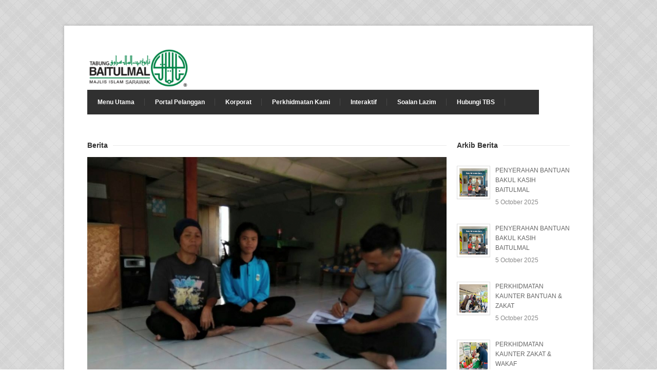

--- FILE ---
content_type: text/html; charset=UTF-8
request_url: https://www.tbs.org.my/www/?news=423
body_size: 3935
content:
<!DOCTYPE html>
<!--[if IE 7 ]><html class="ie ie7" lang="en"><![endif]-->
<!--[if IE 8 ]><html class="ie ie8" lang="en"><![endif]-->
<!--[if (gte IE 9)|!(IE)]><!--><html lang="en"><!--<![endif]-->
<head>

<!-- Basic Page Needs
================================================== -->
<meta charset="utf-8">
<title>ZIARAH IBU TUNGGAL DI KG LIDAH TANAH, BAU : TABUNG BAITULMAL SARAWAK</title>

<!-- Mobile Specific
================================================== -->
<meta name="viewport" content="width=device-width, initial-scale=1, maximum-scale=1">

<!-- CSS
================================================== -->
<link rel="stylesheet" type="text/css" href="css/style.css">
<link rel="stylesheet" type="text/css" href="css/boxed.css" id="layout">
<link rel="stylesheet" type="text/css" href="css/colors/green.css" id="colors">

<!-- Java Script
================================================== -->
<script src="https://ajax.googleapis.com/ajax/libs/jquery/2.1.3/jquery.min.js"></script>
<script src="js/custom.js"></script>
<script src="js/selectnav.js"></script>
<script src="js/flexslider.js"></script>
<script src="js/twitter.js"></script>
<script src="js/tooltip.js"></script>
<script src="js/effects.js"></script>
<script src="js/fancybox.js"></script>
<script src="js/carousel.js"></script>
<script src="js/isotope.js"></script>

</head>
<body>
<div id="fb-root"></div>
<script>(function(d, s, id) {
  var js, fjs = d.getElementsByTagName(s)[0];
  if (d.getElementById(id)) return;
  js = d.createElement(s); js.id = id;
  js.src = "//connect.facebook.net/en_US/all.js#xfbml=1";
  fjs.parentNode.insertBefore(js, fjs);
}(document, 'script', 'facebook-jssdk'));</script>

<!-- Wrapper Start -->
<div id="wrapper">


<!-- Header
================================================== -->

<!-- 960 Container -->
<div class="container ie-dropdown-fix">
	<!-- Header -->
	<div id="header">
		<!-- Logo -->
		<div class="eight columns">
			<div id="logo">
				<a href="#"><img src="images/logotbs.png" alt="logo" style="width:200px;" /></a>
				<div class="clear"></div>
			</div>
		</div>

		<!-- Social / Contact -->
		<div class="eight columns">
            <div style="float:right;">
            <iframe src="//www.facebook.com/plugins/likebox.php?href=https%3A%2F%2Fwww.facebook.com%2Fpages%2FTabung-Baitulmal-Sarawak%2F110233099029503&amp;width=260&amp;height=62&amp;colorscheme=light&amp;show_faces=false&amp;border_color&amp;stream=false&amp;header=true" scrolling="no" frameborder="0" style="border:none; overflow:hidden; width:260px; height:62px;" allowTransparency="true"></iframe>
            </div>

        	<!-- Contact Details -->
			<div style="float:right;">
			            </div>
		</div>

	</div>
<!-- Header / End -->
	<!-- Navigation -->
	<div class="fifteen columns">
		<div id="navigation">
        <ul id="nav">
        <li><a href="?">Menu Utama</a></li>
        <li><a href="#">Portal Pelanggan</a><ul><li><a href="?page=138">Daftar Sebagai Pelanggan</a></li><li><a href="?page=137">Log Masuk Portal</a></li></ul></li><li><a href="#">Korporat</a><ul><li><a href="?page=5">Latar Belakang</a></li><li><a href="?page=6">Visi, Misi, Objektif Korporat & Motto TBS</a></li><li><a href="?page=11">Piagam Pelanggan</a></li><li><a href="#">Amalan 5S</a><ul><li><a href="?page=59">Pembudayaan, Polisi & Objektif 5S TBS</a></li><li><a href="?page=70">Lagu 5S</a></li><li><a href="?page=161">Logo 5S TBS</a></li><li><a href="?page=163">Hari Rabu Hari 5S TBS</a></li><li><a href="?page=164">Aktiviti 5S TBS</a></li><li><a href="?page=168">Anugerah dan Pengiktirafan</a></li><li><a href="?page=165">Impak 5S</a></li><li><a href="?page=166">5S - Nilai Tambahan</a></li></ul></li><li><a href="?page=13">Kedudukan Organisasi</a></li><li><a href="?page=149">Logo TBS</a></li><li><a href="?page=16">Lagu TBS</a></li><li><a href="?page=148">Pendekatan TBS</a></li><li><a href="?page=110">Pengiktirafan dan Pensijilan</a></li></ul></li><li><a href="#">Perkhidmatan Kami</a><ul><li><a href="#">Kutip</a><ul><li><a href="#">Zakat</a><ul><li><a href="?page=83">Mengenai Zakat</a></li><li><a href="#">Agen</a><ul><li><a href="?page=86">Amil Fitrah</a></li></ul></li><li><a href="#">Program-Program</a><ul><li><a href="?page=90">Program Kemasyarakatan</a></li><li><a href="?page=91">Program Pembangunan Ummah</a></li></ul></li><li><a href="#">Zakat Harta</a><ul><li><a href="?page=93">Wang Simpanan</a></li><li><a href="?page=94">Saham</a></li><li><a href="?page=95">Simpanan KWSP</a></li><li><a href="?page=99">Emas dan Perak</a></li><li><a href="?page=96">Pendapatan</a></li><li><a href="?page=97">Tanam-Tanaman</a></li><li><a href="?page=98">Ternakan</a></li></ul></li><li><a href="?page=100">Hukum dan Dasar</a><ul><li><a href="?page=87">Zakat Fitrah</a></li></ul></li></ul></li><li><a href="?page=81">Wakaf</a></li></ul></li><li><a href="#">Agih</a><ul><li><a href="?page=101">Asnaf</a></li><li><a href="#">Program Bantuan</a><ul><li><a href="?page=153">Program Mengukuhkan Tradisi Keilmuan (PMTK)</a></li><li><a href="?page=154">Program Memantapkan Kebajikan Ummah (PMKU)</a></li><li><a href="?page=155">Program Membangunkan Institusi Islam (PMII)</a></li><li><a href="?page=106">Program Peningkatan Kemahiran Ummah (PPKU)</a></li></ul></li></ul></li></ul></li><li><a href="#">Interaktif</a><ul><li><a href="?page=113">Perkhidmatan Online</a></li><li><a href="?page=114">Berita Terkini</a></li><li><a href="#">Penerbitan</a><ul><li><a href="?page=126">Rakan Zakat Anda</a></li><li><a href="?page=156">Al-Mal</a></li></ul></li><li><a href="#">Dasar</a><ul><li><a href="?page=120">Dasar Keselamatan ICT</a></li><li><a href="?page=169">Perlindungan Data Peribadi (PDPA)</a></li><li><a href="#">Anti Bribery Management System (ABMS)</a><ul><li><a href="?page=158">Dasar Anti Rasuah TBS</a></li><li><a href="?page=159">Usaha Pencegahan Rasuah TBS</a></li><li><a href="?page=160">Jenis-Jenis Kesalahan Rasuah</a></li></ul></li></ul></li></ul></li><li><a href="#">Soalan Lazim</a><ul><li><a href="?page=62">Zakat</a></li><li><a href="?page=63">Wakaf</a></li><li><a href="?page=64">Pembangunan</a></li><li><a href="?page=108">Kontemporari</a></li></ul></li><li><a href="#">Hubungi TBS</a><ul><li><a href="?page=152">Maklumat Untuk Dihubungi</a></li></ul></li>		</div>
		<div class="clear"></div>

	</div>
<!-- Navigation / End -->
</div>
<!-- 960 Container / End -->
<!-- Content
================================================== -->

<!-- 960 Container -->
<div class="container">

<div class="twelve columns">

	<div class="headline"><h4>Berita</h4></div>
	
	<!-- Post -->
	<div class="post post-page">
    			<div class="post-img picture"><a href="?news=423"><img src="../images/news/f37aef3c1e93fcb3394989c37be309ab.jpg" alt="" /></a></div>
				<a href="#" class="post-icon standard"></a>
		<div class="post-content">
			<div class="post-title"><h2>ZIARAH IBU TUNGGAL DI KG LIDAH TANAH, BAU</h2></div>
			<div class="post-meta"><span><i class="mini-ico-calendar"></i>5 July 2015</span></div>
			<div class="post-description">
				<p>KUCHING - Ziarah Ibu Tunggal bertempat di No 20, Kampung Lidah Tanah, Bau pada 1 Julai 2015.<br /><br /><img style="width: 400px; display: block; margin-left: auto; margin-right: auto; vertical-align: middle;" src="../../images/upload/TBS-2_74.jpg" alt="" width="400" height="300" /><br /><br /><img style="width: 400px; display: block; margin-left: auto; margin-right: auto; vertical-align: middle;" src="../../images/upload/TBS-3_52.jpg" alt="" width="400" height="300" />&nbsp;</p>			</div>
		</div>
	</div>
	
</div>


<!-- Widget
================================================== -->
<div class="four columns">

	<div class="headline"><h4>Arkib Berita</h4></div>
    
    <!-- List News Posts -->
    <div class="widget">
     
        <div class="latest-post-blog">
        <a href="?news=5550">
        		<img src="../images/news/6737f94df2695697c824055907222fc2.jpeg" alt="" />
		        </a>
        <p><a href="?news=5550">PENYERAHAN BANTUAN BAKUL KASIH BAITULMAL</a> <span>5 October 2025</span></p>
        </div><br />
         
        <div class="latest-post-blog">
        <a href="?news=5551">
        		<img src="../images/news/7d916e8d4c894083e365af506f90ee0e.jpeg" alt="" />
		        </a>
        <p><a href="?news=5551">PENYERAHAN BANTUAN BAKUL KASIH BAITULMAL</a> <span>5 October 2025</span></p>
        </div><br />
         
        <div class="latest-post-blog">
        <a href="?news=5552">
        		<img src="../images/news/28dd8f2c1d87bfb35f2640d7046a2036.jpeg" alt="" />
		        </a>
        <p><a href="?news=5552">PERKHIDMATAN KAUNTER BANTUAN & ZAKAT</a> <span>5 October 2025</span></p>
        </div><br />
         
        <div class="latest-post-blog">
        <a href="?news=5553">
        		<img src="../images/news/ab2bffe131737386b08914a599b1b0aa.jpeg" alt="" />
		        </a>
        <p><a href="?news=5553">PERKHIDMATAN KAUNTER ZAKAT & WAKAF</a> <span>5 October 2025</span></p>
        </div><br />
         
        <div class="latest-post-blog">
        <a href="?news=5540">
        		<img src="../images/news/b28448d855ccdd45bb67d671a24e8229.jpeg" alt="" />
		        </a>
        <p><a href="?news=5540">MENYANTUNI DAN PENYERAHAN BANTUAN KOTAK MAKANAN</a> <span>11 August 2025</span></p>
        </div><br />
            </div> 	
</div>

</div>
<!-- 960 Container / End -->

</div>
<!-- Wrapper / End -->


<!-- Footer
================================================== -->

<!-- Footer Start -->
<div id="footer">
	<!-- 960 Container -->
	<div class="container">

        <div class="two-thirds column">
        <p>Tabung Baitulmal Sarawak (TBS) ditubuhkan oleh kerajaan negeri Sarawak pada tahun 1984 di bawah Ordinan Majlis Islam Sarawak (Pemerbadanan) (Pindaan) 1984, berperanan dan bertanggungjawab dalam Pengurusan Zakat, Wakaf dan Sedekah di negeri Sarawak, Malaysia.</p>
        <p><a href="?page=120" target="_self">Dasar Keselamatan</a> 
        </div>


        <div class="one-third column">
                <p>Tabung Baitulmal Sarawak,TBS Square,Blok A,Lot 3655, Jalan Batu Kawa,93250 Kuching Sarawak<br><br>Talian Umum : 082-682861<br>Talian Kutipan Zakat : 082-683270<br>Talian Agihan Zakat : 082-683272 | 082-683709 | 082-682240 <br>Email : admin@tbs.org.my</p>
        </div>

		<!-- Footer / Bottom -->
		<div class="sixteen columns">
			<div id="footer-bottom">
				<p>© 2013 Tabung Baitulmal Sarawak. Hak Cipta Terpelihara.<br>Dibangunkan & diselenggarakan oleh Bahagian Kualiti dan Teknologi Tabung Baitulmal Sarawak.</p>
				<div id="scroll-top-top"><a href="#"></a></div>
			</div>
		</div>

	</div>
	<!-- 960 Container / End -->

</div>
<!-- Footer / End -->

<!-- Wrapper Start -->
<div class="container">
<div id="social" class="tooltips">
			<a href="https://www.facebook.com/pages/Tabung-Baitulmal-Sarawak/110233099029503" target="_blank" rel="tooltip" title="Facebook" class="facebook">Facebook</a>
			<a href="https://plus.google.com/u/0/b/117838667248525523253/117838667248525523253/posts/p/pub?hl=en_US" target="_blank" rel="tooltip" title="Google Plus" class="googleplus">Google Plus</a>
			<a href="http://www.youtube.com/channel/UC3l8ySmSvxWtaGwF876vCJQ/videos" target="_blank" rel="tooltip" title="YouTube" class="youtube">YouTube</a>
            <a href="#" rel="tooltip" title="RSS" class="rss">RSS</a>
		</div>
<p><b>PENAFIAN:</b> TBS tidak akan bertanggungjawab bagi sebarang kehilangan dan kerugian yang disebabkan oleh penggunaan maklumat yang diperoleh daripada laman ini. Paparan terbaik dengan resolusi skrin 1280x1024.</p>
</div>
<script>
  (function(i,s,o,g,r,a,m){i['GoogleAnalyticsObject']=r;i[r]=i[r]||function(){
  (i[r].q=i[r].q||[]).push(arguments)},i[r].l=1*new Date();a=s.createElement(o),
  m=s.getElementsByTagName(o)[0];a.async=1;a.src=g;m.parentNode.insertBefore(a,m)
  })(window,document,'script','//www.google-analytics.com/analytics.js','ga');

  ga('create', 'UA-42055499-1', 'tbs.org.my');
  ga('send', 'pageview');

</script>
</body>
</html>


--- FILE ---
content_type: text/css
request_url: https://www.tbs.org.my/www/css/style.css
body_size: 13101
content:
/*
* Author: Vasterad
* Template: Centum
* URL: http://themeforest.net/user/Vasterad/
*/

/* =================================================================== */
/* Import Section
====================================================================== */
@import url("base.css");				/* Default Reset, Typography, Forms, etc. */
@import url("skeleton.css");			/* 960 Grid + Media Query Layouts */
@import url("fancybox.css");			/* FancyBox Styles */


/* =================================================================== */
/* Header
====================================================================== */
#header {min-height: 80px;}

/* Logo / Tagline
====================================*/
#logo {
	margin-top: 0px;
}

#logo a img{float: left;}

#tagline {
	color: #888;
	border-left: 1px solid #e9e9e9;
	margin: 0 0 0 20px;
	padding: 5px 0 5px 20px;
	float: left;
}

/* Contact Details
====================================*/
#contact-details {
	float: right;
	margin-top: 40px;
	display: block;
}

#contact-details li {
	display: inline;
	padding-left: 10px;
	margin-left: 10px;
	border-left: 1px solid #e9e9e9;
}

#contact-details li:first-child {
	border: none;
	margin-left: 0;
	padding:0
}

#contact-details i {margin-right: 4px;}
#contact-details a {color: #666;}
#contact-details a:hover {color: #888;}


/* Search Form
====================================*/
.search-form .search-text-box {
	position: absolute;
	right:10px;
	width: 30px;
	background-color: #303030;
	border: none;
	color: transparent;
	font-size: 12px;
	padding: 18px 0;
	cursor: pointer;
	background: url("../images/search-ico.png") 5% 50% no-repeat;
	-moz-transition: 0.4s width ease;
	-webkit-transition-duration: 0.4s;
	-webkit-transition-property: width;
	-webkit-transition-timing-function: ease;
	-o-transition-duration: 0.4s;
	-o-transition-property: width;
	-o-transition-timing-function: ease;
	-webkit-box-shadow:  none;
	box-shadow:  none;
}

.search-form .search-text-box:focus {
	font-size: 12px;
	background-color: #303030;
	padding: 18px 18px 18px 58px;
	width: 150px;
	border: none;
	color: #fff;
	cursor: text;
}


/* Main Navigation
====================================*/
.selectnav {
	display: none;
	cursor: pointer;
	width: 100%;
	padding: 8px;
	height: 37px;
	float: left;
	font-size: 12px;
	margin: 15px 0;
}

#navigation {
	background: #303030;
	display: block;
	width: 100%;
	float: left;
	max-height: 52px;
	margin: 0 0 15px 0;
}

#navigation ul,
#navigation li {
	list-style:none;
	padding:0;
	margin:0;
	display:inline;
}
#navigation ul li{
	float:left;
	position:relative;
}

#navigation ul li a {
	display: inline-block;
	color: #fff;
	text-decoration: none;
	font-size: 12px;
	font-weight: bold;
	padding: 15px 20px;
	background: url(../images/navigation-divider.png) no-repeat right 50%;
}

#navigation ul li a:hover {
	background: #72b626;
	color: #fff;
	-webkit-transition: all 0.1s ease-in-out;
	-moz-transition: all 0.1s ease-in-out;
	-o-transition: all 0.1s ease-in-out;
	-ms-transition: all 0.1s ease-in-out;
	transition: all 0.1s ease-in-out;
}

#navigation ul ul {
	position: absolute;
	display: none;
	top: 51px;
	left: 0;
	width:0;
	background: #303030;
	z-index: 999;
}

#navigation ul ul li a {color: #aaa;}
#navigation ul ul li a:hover {
	color: #fff;
}

#navigation ul ul li a {
	display: block;
	width: 150px;
	margin: 0;
	padding: 9px 18px;
	font-family: Arial, sans-serif;
	font-weight: normal;
	font-size: 12px;
	border-bottom: 1px solid #404040;
	background:  #fff;
}

#navigation ul ul ul {
	position: absolute;
	top:0px;
	left:100%;
	z-index: 999;
}

#navigation ul ul ul li a {
	border-bottom: 1px solid #404040 !important;
	border-top: 1px solid transparent;
	background:  #fff;
}

#navigation ul ul li:last-child a, #navigation ul ul li:last-child a:hover {border-bottom: 1px solid transparent}
#navigation ul ul ul li:last-child a {border-bottom: 1px solid transparent !important}
#navigation ul li:hover>ul {opacity: 1; position:absolute; top:99%; left:0;}
#navigation ul ul li:hover>ul {position:absolute; top:0; left:100%; opacity: 1; z-index:497;}
#navigation ul li:hover > a {background: #72b626;}
#navigation ul ul li:hover > a {color: #fff;}


/* =================================================================== */
/* Flexslider
====================================================================== */

/* Browser Resets
====================================*/
.flex-container a:active,
.flexslider a:active,
.flex-container a:focus,
.flexslider a:focus  {outline: none;}
.slides,
.flex-control-nav,
.flex-direction-nav {margin: 0; padding: 0; list-style: none;}


/* Necessary Styles
====================================*/
.flexslider {margin: 0; padding: 0;}

/* Hide the slides before the JS is loaded. Avoids image jumping */
.flexslider .slides > li {position: relative;  zoom: 1; display: none; -webkit-backface-visibility: hidden;}
.flexslider .slides img {width: 100%; display: block;}
.flex-pauseplay span {text-transform: capitalize;}

/* Suggested container for "Slide" animation setups. Can replace this with your own, if you wish */
.flexslider {position: relative;  zoom: 1; z-index: 50;}

/* Clearfix for the .slides element */
.slides:after {content: "."; display: block; clear: both; visibility: hidden; line-height: 0; height: 0;}
html[xmlns] .slides {display: block;}
* html .slides {height: 1%;}

/* No JavaScript Fallback */
/* If you are not using another script, such as Modernizr, make sure you
 * include js that eliminates this class on page load */
.no-js .slides > li:first-child {display: block;}


/* Default Styles
====================================*/
.flexslider {
	background: #fff;
	zoom: 1;
}

.ie7 .flexslider {margin-bottom: -30px;}

.flex-viewport {max-height: 2000px;}
.loading .flex-viewport {max-height: 300px;}
.flexslider .slides {zoom: 1;}


/* Direction Nav
====================================*/

.flex-direction-nav a {
	width: 35px;
	height: 35px;
	display: block;
	background-color: #000;
	bottom: 20px;
	right: 20px;
	float: none;
	position: absolute;
	cursor: pointer;
	text-indent: -9999px;
	background-color: #222;
	background: rgba(0, 0, 0, 0.65);
	*bottom: 50px;
	-webkit-transition: all 0.1s ease-in-out;
	-moz-transition: all 0.1s ease-in-out;
	-o-transition: all 0.1s ease-in-out;
	-ms-transition: all 0.1s ease-in-out;
	transition: all 0.1s ease-in-out;
}

.flex-direction-nav .flex-next {
	background-image: url(../images/slider-control-right.png);
	background-repeat: no-repeat;
	background-position: 52% 50%;
}

.flex-direction-nav .flex-prev {
	margin-right: 36px;
	background-image: url(../images/slider-control-left.png);
	background-repeat: no-repeat;
	background-position: 48% 50%;
}

.flex-direction-nav .flex-prev:hover,
.flex-direction-nav .flex-next:hover {
	background-color:#72b626;
	opacity: 1;
}

.subpage .flex-direction-nav a {bottom: 0px; right: 0px; *bottom: 30px;}


/* Control Nav
====================================*/
.flex-control-nav {
	width: 100%;
	position: absolute;
	bottom: -30px;
	text-align: center;
}

.flex-control-nav li {
	margin: 0 3px 0 0;
	display: inline-block;
	zoom: 1;
	*display: inline;
}

.flex-control-paging li a {
	width: 14px;
	height: 14px;
	display: block;
	background: #c8c8c8;
	cursor: pointer;
	text-indent: -9999px;
	-webkit-border-radius: 20px;
	-moz-border-radius: 20px;
	-o-border-radius: 20px;
	border-radius: 20px;
}

.flex-control-paging li a:hover,
.flex-control-paging li a.flex-active {
	background: #505050;
}

.flex-control-paging li a.flex-active {
	cursor: default;
}


/* Caption
====================================*/
.slide-caption {
	width: 30%;
	padding: 22px;
	margin: 0 0 20px 20px;
	position: absolute;
	display: block;
	left: 0;
	bottom: 0;
	background-color: #222;
	background: rgba(0, 0, 0, 0.7);
}

.slide-caption.n {background-color: #222; background: rgba(0, 0, 0, 0.6);}

.slide-caption h3 {
	color: #fff;
	font-size: 16px;
	padding-bottom: 10px;
	margin:0;
	line-height: 22px;
}

.slide-caption p {
	margin:0;
	line-height: 19px;
	color: #bbb;
}


/* =================================================================== */
/* Icon Boxes
====================================================================== */
.icon-box-container {margin: 35px 0 15px 0; float:left;}
.icon-boxes-container {margin: 10px 0 -5px 0; float:left;}
.icon-box p, .icon-box h3 {margin-left: 45px;}
.icon-box h3 {line-height: 34px;}

.icon-box i {
	float: left;
	margin: -2px 0 50px 0;
}

/* =================================================================== */
/* Miscellaneous Styles
====================================================================== */
.ie-dropdown-fix { position: relative; z-index: 55;}

/* About
====================================*/
.team-name {
	padding: 15px 0;
	border-bottom: 1px solid #e9e9e9;
	margin-bottom: 15px;

}

.team-name h5 {
	line-height: 18px;
}

.team-name span {
	display: block;
	font-size: 12px;
	font-weight: normal;
	color: #888;
}

.team-about p {
	padding: 0 0 15px 0;
	border-bottom: 1px solid #e9e9e9;
	margin-bottom: 15px;
}

/* Images Overlay
====================================*/
.picture {position: relative;}
.picture img {width: 100%; height: auto;}

.image-overlay-link,
.image-overlay-zoom {
	height: 100%;
	width: 100%;
	left: 0;
	top: 0;
	position: absolute;
	z-index: 40;
	display: none;
	background-color: #222;
	background: rgba(0, 0, 0, 0.7);
	background-repeat: no-repeat;
	background-position: 50%;
	cursor: pointer;
}

.image-overlay-link {
	background-image: url(../images/overlay-icon-01.png);
}

.image-overlay-zoom {
	background-image: url(../images/overlay-icon-02.png);
}

/* Headline
====================================*/
.headline {
	background: url(../images/headline-bg.png) 0 50% repeat-x;
	display: block;
	margin: 30px 0 8px 0;
}

.no-margin {margin-top: 0;}
.low-margin {margin-top: 15px;}

.headline h3, .headline h4 {
	background-color: #fff;
	display: inline;
	padding: 0 10px 0 0;
}

/* Page Title
====================================*/
#page-title {
	border-bottom: 1px solid #e9e9e9;
	display: block;
	margin: 0 0 25px 0;
}

#page-title h2 {
	font-weight: normal;
	padding: 11px 0 26px 0;
}

#page-title span {
	color: #aaa;
}

#bolded-line {
	text-indent: -9999px;
	height: 3px;
	width: 100px;
	display: block;
	background: #72b626;
	margin-bottom: -2px;
}


/* Client Logo List
====================================*/
.client-list li {
	border: 0px solid #e5e5e5;
	float: left;
	margin: -1px 0 0 -1px;
	padding:2px;
}


/* =================================================================== */
/* Portfolio
====================================================================== */
.portfolio-item {
	margin: 5px 0 25px 0;
}

/* Thumbnails
====================================*/
.item-description {margin-bottom: 30px;}
.item-description.alt {margin-bottom:0;}
.item-description.related {margin-bottom:0;}

.item-description h5 {
	font-size: 12px;
	font-family: Arial, sans-serif;
	font-weight: bold;
	line-height: 16px;
	padding: 12px 0 8px 0;
	margin: 0 0 8px 0;
	border-bottom: 1px solid #e9e9e9;
	letter-spacing: 0;
}

.item-description h5 span {
	display: block;
	color: #888;
	font-weight: normal;
	margin-top: 3px;
}

.item-description a {color:#404040;}
.item-description a:hover {color:#666;}
.item-description p {color: #666; margin-bottom: 0;}


/* Filters
====================================*/
#filters {
	position: absolute;
	text-align: right;
	right: 0;
	display: block;
	margin: -55px 2px 0 0;
}

#filters ul li {
	display: inline;
}

#filters a {
	padding: 5px 10px;
	border: 1px solid #ddd;
	display: inline-block;
	color: #888;
	background-color: #fff;
	margin: 0 5px 10px 0;
	-webkit-box-shadow:  0px 1px 1px 0px rgba(180, 180, 180, 0.1);
	box-shadow:  0px 1px 1px 0px rgba(180, 180, 180, 0.1);
	-webkit-transition: all 0.1s ease-in-out;
	-moz-transition: all 0.1s ease-in-out;
	-o-transition: all 0.1s ease-in-out;
	-ms-transition: all 0.1s ease-in-out;
	transition: all 0.1s ease-in-out;
}

#filters a:hover,
.selected {
	background-color: #72b626 !important;
	border: 1px solid #72b626 !important;
	color: #fff !important;
}


/* Portfolio Navigation
====================================*/
#portfolio-navi {
	position: absolute;
	right: 0;
	display: block;
	margin: -57px 10px 0 0;
}

#portfolio-navi ul li {
	display: inline;
}

#portfolio-navi a {
	width: 32px;
	height: 32px;
	padding: 0;
	border: 1px solid #ddd;
	display: inline-block;
	color: #888;
	background-color: #fff;
	-webkit-box-shadow:  0px 1px 1px 0px rgba(180, 180, 180, 0.1);
	box-shadow:  0px 1px 1px 0px rgba(180, 180, 180, 0.1);
	-webkit-transition: all 0.1s ease-in-out;
	-moz-transition: all 0.1s ease-in-out;
	-o-transition: all 0.1s ease-in-out;
	-ms-transition: all 0.1s ease-in-out;
	transition: all 0.1s ease-in-out;
}

.ie7 #portfolio-navi a {margin-left: 3px;}

#portfolio-navi a:hover {
	background-color: #72b626 !important;
	border: 1px solid #72b626 !important;
	color: #fff !important;
}

.next {
	background: url(../images/portfolio-nav-right.png) no-repeat 52% 50%;
}

.next:hover {
	background: url(../images/slider-control-right.png) no-repeat 52% 50%;
}

.prev {
	background: url(../images/portfolio-nav-left.png) no-repeat 48% 50%;
}

.prev:hover {
	background: url(../images/slider-control-left.png) no-repeat 48% 50%;
}


/* Portfolio Info
====================================*/
.project-info {
	margin-bottom: 15px;
}

.project-info .button {
	margin-bottom: 30px !important;
}

.launch {
	margin-bottom: 30px;
}

.project-tags {
	margin-top: 15px;
}

.project-tags strong {
	float: left;
	margin: 5px 10px 20px 0;
}


/* Isotope Filtering
====================================*/

.isotope-item {
	z-index: 2;
}

.isotope-hidden.isotope-item {
	pointer-events: none;
	z-index: 1;
}

/**** Isotope CSS3 transitions ****/

.isotope,
.isotope .isotope-item {
	-webkit-transition-duration: 0.8s;
	 -moz-transition-duration: 0.8s;
	-ms-transition-duration: 0.8s;
	-o-transition-duration: 0.8s;
	 transition-duration: 0.8s;
}

.isotope {
	-webkit-transition-property: height, width;
	-moz-transition-property: height, width;
	-ms-transition-property: height, width;
	-o-transition-property: height, width;
	transition-property: height, width;
}

.isotope .isotope-item {
	-webkit-transition-property: -webkit-transform, opacity;
	-moz-transition-property:    -moz-transform, opacity;
	-ms-transition-property:     -ms-transform, opacity;
	-o-transition-property:         top, left, opacity;
	transition-property:         transform, opacity;
}

/**** Disabling Isotope CSS3 transitions ****/

.isotope.no-transition,
.isotope.no-transition .isotope-item,
.isotope .isotope-item.no-transition {
	-webkit-transition-duration: 0s;
	-moz-transition-duration: 0s;
	-ms-transition-duration: 0s;
	-o-transition-duration: 0s;
	 transition-duration: 0s;
}


/* Disable CSS transitions for containers with infinite scrolling*/
.isotope.infinite-scrolling {
	-webkit-transition: none;
	-moz-transition: none;
	-ms-transition: none;
	-o-transition: none;
	transition: none;
}




/* =================================================================== */
/* Footer
====================================================================== */
#footer, #footer p, #footer a{color: #aaa}
#footer a:hover {color: #fff;}

.footer-headline {
	background: url(../images/headline-footer-bg.png) 0 50% repeat-x;
	display: block;
	margin: 15px 0 8px 0;
}

.no-margin {margin-top: 0;}

.footer-headline h4 {
	background-color: #303030;
	display: inline;
	padding: 0 10px 0 0;
	color: #fff;
}

/* Links List
====================================*/
.links-list li a {
	color: #a4a4a4;
	display: block;
	padding: 3px 0;
	padding-left: 12px;
	background: url(../images/links-list-arrow-01.png) no-repeat left 47%;
}

.links-list-alt li a {
	color: #666;
	display: block;
	padding: 3px 0;
	padding-left: 12px;
	background: url(../images/links-list-arrow-02.png) no-repeat left 47%;
}

.links-list li a:hover {color: #fff}
.links-list-alt li a:hover {color: #888}

.links-list li:first-child a,
.links-list-alt li:first-child a {
	margin: -3px 0 0 0;
}

/* Photo Stream
====================================*/
.flickr-widget {margin-right: -12px; margin-top: 15px;}
.flickr-widget img {display: block; width: 100%;}
.flickr-widget a:hover {border-color: #505050;}

.flickr-widget a {
	float: left;
	width: 58px;
	height: 58px;
	margin-right: 11px;
	margin-bottom: 11px;
	border: 4px solid #404040;
	-webkit-transition: all 0.1s ease-in-out;
	-moz-transition: all 0.1s ease-in-out;
	-o-transition: all 0.1s ease-in-out;
	-ms-transition: all 0.1s ease-in-out;
	transition: all 0.1s ease-in-out;
}

.ie7 .flickr-widget a {width: 54px; height: 54px;}

/* Footer - Twitter Widget
====================================*/
#twitter {
	font-size: 12px;
	float: left;
	display: block;
	color: #aaa;
}

#twitter b a, #twitter b a:hover {color: #707070}
#twitter li {line-height: 18px; margin: 2px 0 12px 0;}
#twitter li:last-child {padding: 0; margin: 0;}
#twitter a {color: #fff;}
#twitter a:hover {color: #d4d4d4;}

/* Footer Bottom
====================================*/
#footer-bottom {
	border-top: 1px solid #3c3c3c;
	margin-top: 25px;
	padding: 22px 0;
}

#footer-bottom a {color: #fff}
#footer-bottom a:hover {color: #d4d4d4;}


/* Back To Top
====================================*/
#scroll-top-top {
	position: absolute;
	right: 0;
	bottom: 25px;
}

#scroll-top-top a {
	width: 35px;
	height: 35px;
	display: block;
	background-color: #72b626;
	background-image: url(../images/scroll-top-top.png);
	background-repeat: no-repeat;
	background-position: 50%;
	-webkit-transition: all 0.1s ease-in-out;
	-moz-transition: all 0.1s ease-in-out;
	-o-transition: all 0.1s ease-in-out;
	-ms-transition: all 0.1s ease-in-out;
	transition: all 0.1s ease-in-out;
}

#scroll-top-top a:hover {background-color: #aaa;}


/* =================================================================== */
/* Contact
====================================================================== */

/* Google Map
====================================*/
#google-map {
	position: relative;
	padding: 0px;
	padding-bottom: 110%;
	height: 0;
	overflow: hidden;
}


/* Contact Details
====================================*/
.contact-details li {
	margin: 0 0 15px 0;
}

.contact-details p {
	margin: -5px 0 0 20px;
	line-height: 18px;
}

.contact-details li i {
	float: left;
	margin: 2px 0 0 0;
}


/* Contact Form
====================================*/
.field textarea {
	max-width: 97%;
	min-width: 97%;
	height: 180px;
	margin: 5px 0 15px 0;
}

.field input {
	width: 240px;
	margin-bottom: 15px;
}

.field:focus {border: 1px solid #ddd;}

.field label span {color:#ea1c1c;}

.field .validation-error,
.field .validation-error:focus {
	border:1px solid #f2c4c2;
	background: #ffeceb;
}

.loading {
	background:url(../images/loader.gif) no-repeat 1px;
	height:28px;
	width:28px;
	float: left;
	margin: 5px 0 0 10px;
	display: none;
}

.success-message .notification {margin-bottom: 20px;}
.success-message {display:none;}

.form-spacer {margin-top: 20px;}


/* =================================================================== */
/* Blog
====================================================================== */

/* Posts
====================================*/
.post {
	border-bottom: 1px solid #e9e9e9;
	padding: 0 0 15px 0;
	margin: 5px 0 25px 0;
}

.post.post-page {border-bottom: none; margin-bottom: 0;}

.post-content {margin: 22px 0 0 55px;}

/* Icons */
.post-icon {
	float: left;
	width: 35px;
	height: 35px;
	display: inline-block;
	background-color: #72b626;
	background-repeat: no-repeat;
	background-position: 50%;
	margin-top: 30px;
}

.post-icon.standard {background-image: url("../images/blog-ico-01.png");}
.post-icon.video {background-image: url("../images/blog-ico-02.png");}
.post-icon.gallery {background-image: url("../images/blog-ico-03.png");}


/* Tags */
.post-meta {
	color: #888;
	margin: 2px 0 15px 0;
}

.post-meta a {
	color: #888;
	text-decoration: none;
}

.post-meta a:hover {
	color: #666;
}

.post-meta i {
	opacity: 0.35;
	filter: alpha(opacity = 35);
	margin-right: 5px;
	zoom: 1;
}

.post-meta span {
	margin-right: 10px;
}


/* Title */
.post-title h2 a {
	font-size: 20px;
	font-weight: normal;
	color: #404040;
}

.post-title h2 a:hover {
	color: #666;
}


/* Entry */
a.post-entry {
	color: #5ca20d;
	margin: 3px 0 9px 0;
	display: inline-block;
	padding: 0 12px 0 0;
	background: url(../images/blog-post-entry-01.png) no-repeat right;
	background-position: 100% 50%;
}

a.post-entry:hover {
	color: #888;
	background: url(../images/blog-post-entry-02.png) no-repeat right;
	background-position: 100% 50%;
}


/* Pagination
====================================*/
.pagination {
	margin-bottom: -10px;
}

.pagination li {
	padding: 5px 10px;
	border: 1px solid #ddd;
	display: inline-block;
	*float: left;
	background: #fff;
	color: #888;
	margin-right: 1px;
	-webkit-box-shadow:  0px 1px 1px 0px rgba(180, 180, 180, 0.1);
	box-shadow:  0px 1px 1px 0px rgba(180, 180, 180, 0.1);
	-webkit-transition: all 0.1s ease-in-out;
	-moz-transition: all 0.1s ease-in-out;
	-o-transition: all 0.1s ease-in-out;
	-ms-transition: all 0.1s ease-in-out;
	transition: all 0.1s ease-in-out;
}

.ie7 .pagination li {margin-right: 5px;}

li.current {
	background: #72b626;
	border: 1px solid #72b626;
	color: #fff;
}


/* Widgets
====================================*/
.widget {margin-top: 25px;}
.first.widget {margin-top: -5px;}
.first.widget {margin-top: -5px;}

.search input {
	width: 82%;
	padding-left: 30px;
	color: #888;
	background:url(../images/search-ico-alt.png) no-repeat 5% 54%
}

/* Tags */
.tags a {
	padding: 5px 10px;
	border: 1px solid #ddd;
	display: inline-block;
	color: #888;
	background: #fff;
	margin: 0 3px 6px 0;
	-webkit-box-shadow:  0px 1px 1px 0px rgba(180, 180, 180, 0.1);
	box-shadow:  0px 1px 1px 0px rgba(180, 180, 180, 0.1);
	-webkit-transition: all 0.1s ease-in-out;
	-moz-transition: all 0.1s ease-in-out;
	-o-transition: all 0.1s ease-in-out;
	-ms-transition: all 0.1s ease-in-out;
	transition: all 0.1s ease-in-out;
	border-radius: 1px;
}

.tags a:last-child {margin-right:0;}

.tags a:hover {
	background: #72b626;
	border: 1px solid #72b626;
	color: #fff;
}

/* Popular Posts */
.latest-post-blog {
	margin-bottom: 18px;
}

.latest-post-blog p {
	margin: 0;
	color: #666;
	line-height: 19px;
	margin-left: 75px;
}

.latest-post-blog p a {color: #666; display: block;}
.latest-post-blog p a:hover {color: #888;}

.latest-post-blog p span {
	color: #888;
	margin: 5px 0 0 0;
	display: block;
}

.latest-post-blog img {
	float: left;
	width: 55px;
	height: 55px;
	border: 1px solid #ddd;
	padding: 4px;
	-webkit-box-shadow:  0px 1px 1px 0px rgba(180, 180, 180, 0.1);
	box-shadow:  0px 1px 1px 0px rgba(180, 180, 180, 0.1);
}

/* Twitter */
#twitter-blog li {
	margin: 0 0 15px 1px;
	line-height: 20px;
}

#twitter-blog li:last-child {margin-bottom: 0;}

#twitter-blog b a {
	color: #888;
	font-weight: normal;
}

/* Flickr */
.flickr-widget-blog {margin-right: -15px;}
.flickr-widget-blog img {display: block; width: 100%;}

.flickr-widget-blog a {
	float: left;
	width: 57px;
	height: 57px;
	margin-right: 10px;
	margin-bottom: 10px;
	border: 1px solid #ddd;
	padding: 4px;
	-webkit-box-shadow:  0px 1px 1px 0px rgba(180, 180, 180, 0.1);
	box-shadow:  0px 1px 1px 0px rgba(180, 180, 180, 0.1);
}

.ie7 .flickr-widget-blog a {width: 53px; height: 53px;}

/* Blog Post
====================================*/

/* Comments */
.comments-sec {
	float:left;
	width:100%;
	line-height: 20px;
	margin-top: -15px;
}

ol.commentlist {
	float:left;
	width:100%;
	margin: 0;
}

ol.commentlist li {
	float:left;
	border-top: 1px solid #e7e7e7;
	padding: 25px 0 20px 0;
}

ol.commentlist li:first-child {
	border:none;
	padding: 25px 0 0px 0;
}

ol.commentlist li {list-style: none;}

ol li ol.childlist{
	float:right;
	width:89%;
	margin:0px;
}

ol.commentlist li ol.childlist li:first-child {
	border-top: 1px solid #e9e9e9;
	padding: 25px 0 0 0;
	font-size: 12px;
}

ol.commentlist li ol.childlist li {
	border-top: 1px solid #e9e9e9;
	margin:25px 0 15px 0;
	font-size: 12px;
}

.comments {
	float:left;
	width:100%;
}

.comments-amount {color: #888;}

ol li ol.childlist .comment-des {
	float:right;
	width:89%;
}

.avatar {float:left}

.comment-des{
	float:right;
	width:90%;
}

.comment-des strong {
	float:left;
	padding-right:5px;
	font-size:12px;
}
.comment-des span {
	float:left;
	color:#888;
}

.comment-by {
	float:left;
	width:100%;
	padding-bottom:8px;
	padding-top:5px;
	color: #000;
}

.ie7 .comment-by span.reply span {display: none;}

.comment-by span.reply {
	color:#888;
	float:right;	display: inline;
}

.comment-by span.reply a {
	float: right;
	height: 17px;
	margin-left: 5px;
	font-weight: normal;
	float:right;

}

.comment-by span.date {
	color:#888;
	padding-right: 7px;
	float: right;
}

.ie7 .comment-by .date {display: none;}


/* =================================================================== */
/* Pricing Tables
====================================================================== */
.five-tables .pricing-table {
	width: 187px;
}

.four-tables .pricing-table {
	width: 234px;
}

.three-tables .pricing-table {
	width: 312px;
}

.two-tables .pricing-table {
	width: 469px;
}

.pricing-table {
	float: left;
	margin: 1px 0 0 1px;
}

.pricing-table h3 {
	font-size: 16px;
	text-align: center;
	color: #fff;
	padding: 6px 0;
	margin: 0;
}

.pricing-table li {
	color: #888;
	background: #fdfdfd;
	text-align: center;
	padding: 11px 0;
	border-bottom: 1px solid #fff;
}

.pricing-table li:nth-child(2n) {
	background: #f4f4f4;
}

.pricing-table h4 {
	padding:0 0 10px
}

a.sign-up {
	text-align: center;
	display: block;
	color: #fff;
	padding: 12px 0;
	font-weight: bold;
	font-size: 14px;
	-webkit-transition: all 0.1s ease-in-out;
	-moz-transition: all 0.1s ease-in-out;
	-o-transition: all 0.1s ease-in-out;
	-ms-transition: all 0.1s ease-in-out;
	transition: all 0.1s ease-in-out;
}

a.sign-up:hover {
	opacity: 0.9;
	filter: alpha(opacity=90);
}

/* Table
====================================*/
.pricing-table h3,
.pricing-table h4 {
	color: #fff;
	margin: 0;
}

.pricing-table h4 {
	padding: 15px 0;
}

.price,
.time {
	display: block;
	text-align: center;
	line-height: 24px;
}

.price {
	font-size: 24px;
	font-weight: normal;
}

.time {
	font-size: 12px;
	font-weight: normal;
}

/* Color Schemes
====================================*/

/* Color - 1 */
.pricing-table .color-1 h3, .color-1 .sign-up {background-color: #808080;}
.pricing-table .color-1 h4 {background-color: #909090;}

/* Color - 2 */
.pricing-table .color-2 h3, .color-2 .sign-up {background-color: #404040;}
.pricing-table .color-2 h4 {background-color: #4c4c4c;}

/* Color - 3 */
.pricing-table .color-3 h3, .color-3 .sign-up {background-color: #6eac28;}
.pricing-table .color-3 h4 {background-color: #81b942;}


/* =================================================================== */
/* Shortcodes
====================================================================== */

/* Buttons
====================================*/
.button,
input[type="button"] {
	padding: 9px 12px;
	display: inline-block;
	border: 0px;
	font-family: Arial, sans-serif;
	font-weight: bold;
	cursor: pointer;
	width: auto;
	-webkit-transition: all 0.1s ease-in-out;
	-moz-transition: all 0.1s ease-in-out;
	-o-transition: all 0.1s ease-in-out;
	-ms-transition: all 0.1s ease-in-out;
	transition: all 0.1s ease-in-out;
}

input[type="button"] {float: left;}

.button.medium {padding: 11px 17px; font-size: 14px;}

.button.gray {color: #fff;background: #444;}
.button.gray:hover {background:#72b626;}

.button.light {color:#fff; background:#aaa;}
.button.light:hover {background:#72b626;}

.button.color {color:#fff; background:#72b626;}
.button.color:hover {background:#aaa;}

/* Input Button */
input[type="button"] {color:#fff; background:#72b626;}
input[type="button"]:hover {background:#aaa}


/* Accordion
====================================*/
.acc-trigger {
	cursor: pointer;
	border: 1px solid #dedede;
	outline: none;
	font: 12px Arial, sans-serif;
	color: #888;
	margin: 10px 0;
	display: block;
	background: #fbfbfb;
	-webkit-box-shadow:  0px 1px 1px 0px rgba(180, 180, 180, 0.1);
	box-shadow:  0px 1px 1px 0px rgba(180, 180, 180, 0.1);
}

.acc-trigger a {
	background: url(../images/accordion-plus.png) no-repeat right 55%;
	display: block;
	color: #888;
	outline: none;
	padding: 12px 50px 12px 25px;
	text-decoration: none;
	font-weight: bold;
}

.acc-trigger.active a {
	cursor: default;
	background: url(../images/accordion-minus.png) no-repeat right;
}

.acc-trigger a:hover,
.acc-trigger.active a {
	color: #404040;
}

.acc-container .content {padding: 2px 15px 5px 15px;}
.content p {margin-bottom: 0;}


/* Tabs
====================================*/
.tabs-nav {
	list-style: none;
	margin: 0;
	overflow: hidden;
	padding: 0;
	width: 100%;
}

.tabs-nav li {
	float: left;
	line-height: 34px;
	overflow: hidden;
	padding: 0;
	position: relative;
	margin: 0 0 -1px 0;
}


.tabs-nav li a {
	background-color: #fafafa;
	border: 1px solid #ddd;
	border-right: none;
	border-bottom: 1px solid #ddd;
	color: #888;
	display: block;
	letter-spacing: 0;
	outline: none;
	padding: 0 16px;
	text-decoration: none;
}

.ie7 .tabs-nav li a {height: 35px;}

.tabs-nav li:first-child a {border-left: 1px solid #ddd;}
.tabs-nav li:last-child a {border-right: 1px solid #ddd;}

.tabs-nav li.active a {	color: #404040; font-weight: bold;}
.tabs-nav li.active a i {opacity: 1; filter: alpha(opacity=100);}
.tabs-nav li i {opacity: 0.5; filter: alpha(opacity=50);}

.tabs-nav li a:hover  {background: #fff;}

.tabs-nav li.active a {
	background: #fff;
	border-bottom: 2px solid #fff;
}
.tabs-container {
	border: 1px solid #ddd;
	margin: -1px 0 20px;
	overflow: hidden;
	width: 100%;
	line-height: 19px;
	-webkit-box-shadow:  0px 1px 1px 0px rgba(180, 180, 180, 0.1);
	box-shadow:  0px 1px 1px 0px rgba(180, 180, 180, 0.1);
}

.tab-content {padding: 20px;}


/* Alert Boxes
====================================*/
.notification {
	font-family: Arial, sans-serif;
	font-size: 12px;
	line-height: 18px;
	margin-bottom: 15px;
	position: relative;
	padding: 14px 40px 14px 18px;
	-webkit-box-shadow:  0px 1px 1px 0px rgba(180, 180, 180, 0.1);
	box-shadow:  0px 1px 1px 0px rgba(180, 180, 180, 0.1);
}

.notification p {margin: 0;}
.notification span {font-weight: bold;}

.notification.success {
	background-color: #EBF6E0;
	color: #5f9025;
	border: 1px solid #b3dc82;
}

.notification.error {
	background-color: #ffe9e9;
	color: #de5959;
	border: 1px solid #fbc4c4;
}

.notification.warning {
	background-color: #FBFADD;
	color: #8f872e;
	border: 1px solid #ded58a;
}

.notification.notice {
	background-color: #E9F7FE;
	color: #5091b2;
	border: 1px solid #b6d7e8;
}

.notification.success .close,
.notification.error .close,
.notification.warning .close,
.notification.notice .close {
	padding: 0px 14px;
	position: absolute;
	right: 0;
	top: 20px;
	display: block;
	height: 8px;
	weight: 8px;
}

.notification.success .close {background: url(../images/alert_boxes_close_ico.png) 0 -8px no-repeat;}
.notification.error .close {background: url(../images/alert_boxes_close_ico.png) 0 0 no-repeat;}
.notification.warning .close {background: url(../images/alert_boxes_close_ico.png) 0 -16px no-repeat;}
.notification.notice .close {background: url(../images/alert_boxes_close_ico.png) 0 -24px no-repeat;}


/* Tooltip
====================================*/
.tooltip {
  position: absolute;
  z-index: 1020;
  display: block;
  padding: 5px;
  font-size: 11px;
  opacity: 0;
  filter: alpha(opacity=0);
  visibility: visible;
}

.tooltip.in {
  opacity: 1;
  filter: alpha(opacity=100);
}

.tooltip.top {
  margin-top: -2px;
}

.tooltip.right {
  margin-left: 2px;
}

.tooltip.bottom {
  margin-top: 2px;
}

.tooltip.left {
  margin-left: -2px;
}

.tooltip.top .tooltip-arrow {
  bottom: 0;
  left: 50%;
  margin-left: -5px;
  border-top: 5px solid #444;
  border-right: 5px solid transparent;
  border-left: 5px solid transparent;
}

.tooltip.left .tooltip-arrow {
  top: 50%;
  right: 0;
  margin-top: -5px;
  border-top: 5px solid transparent;
  border-bottom: 5px solid transparent;
  border-left: 5px solid #444;
}

.tooltip.bottom .tooltip-arrow {
  top: 0;
  left: 50%;
  margin-left: -5px;
  border-right: 5px solid transparent;
  border-bottom: 5px solid #444;
  border-left: 5px solid transparent;
}

.tooltip.right .tooltip-arrow {
  top: 50%;
  left: 0;
  margin-top: -5px;
}

.tooltip-inner {
  max-width: 200px;
  padding: 4px 10px;
  color: #ffffff;
  text-align: center;
  text-decoration: none;
  background-color: #444;
  -webkit-border-radius: 2px;
  -moz-border-radius: 2px;
   border-radius: 2px;
}

.tooltip-arrow {
  position: absolute;
  width: 0;
  height: 0;
}

.popover {
  position: absolute;
  top: 0;
  left: 0;
  z-index: 1010;
  display: none;
  padding: 2px;
}

.fade {
  opacity: 0;
  -webkit-transition: opacity 0.15s linear;
	 -moz-transition: opacity 0.15s linear;
	  -ms-transition: opacity 0.15s linear;
	   -o-transition: opacity 0.15s linear;
		  transition: opacity 0.15s linear;
}

.fade.in {
  opacity: 1;
}


/* Testimonial's Carousel
====================================*/
.testimonial-container {
	position: relative;
}

.testimonials {
	background: #fff;
	border: 1px solid #ddd;
	padding: 20px;
	line-height: 21px;
	-webkit-box-shadow:  0px 1px 1px 0px rgba(180, 180, 180, 0.1);
	box-shadow:  0px 1px 1px 0px rgba(180, 180, 180, 0.1);
}

.testimonials-bg {
	background: url(../images/testimonials-bg.png) no-repeat;
	margin-top: -1px;
	display: block;
	width: 200px;
	height: 30px;
}

.testimonials-author {
	color: #5ca20d;
	float: right;
	display: block;
	margin-top: -23px;
	margin-bottom: 20px;
}

.testimonials-author span {
	color:#a0a0a0
}

/* Carousel */
.carousel-disabled,
.mr-rotato-disabled,
.mr-rotato-next,
.mr-rotato-prev {
	border: 1px solid #ddd;
	display: inline-block;
	margin-right: 1px;
	height: 21px;
	width: 21px;
	-webkit-box-shadow:  0px 1px 1px 0px rgba(180, 180, 180, 0.1);
	box-shadow:  0px 1px 1px 0px rgba(180, 180, 180, 0.1);
	-webkit-transition: all 0.1s ease-in-out;
	-moz-transition: all 0.1s ease-in-out;
	-o-transition: all 0.1s ease-in-out;
	-ms-transition: all 0.1s ease-in-out;
	transition: all 0.1s ease-in-out;
	display: block;
	position: absolute;
	margin-top: -36px;
}

.mr-rotato-next {
	background: url(../images/testimonials-right-01.png) no-repeat 50%;
	background-color: #fff;
	right: -1px;
	z-index: 6;
}

.mr-rotato-prev {
	background: url(../images/testimonials-left-01.png) no-repeat 50%;
	background-color: #fff;
	right: 25px;
	-webkit-box-shadow:  3px 0px 0px 0px #fff;
	box-shadow:  3px 0px 0px 0px #fff;
	z-index: 5;
}

.mr-rotato-next:hover {
	background: url(../images/testimonials-right-02.png) no-repeat 50%;
}

.mr-rotato-prev:hover {
	background: url(../images/testimonials-left-02.png) no-repeat 50%;
}

.mr-rotato-prev:hover,
.mr-rotato-next:hover {
	background-color: #72b626;
	border-color: #72b626;
}


/* Blockquote
====================================*/
blockquote {
	border-left: 4px solid #e7e7e7;
	padding-left: 20px;
	color: #888;
	line-height: 20px;
	margin: 5px 0 20px 0;
}

/* Social Icons
====================================*/

/* Header Icons */
.social-icons {
	margin: 0;
	float: right;
}

.social-icons.about {
	float: left;
	margin: 0 0 0 -5px;
}

.social-icons li {
	display: inline;
	list-style: none;
	text-indent: -9999px;
	margin-left: 5px;
	float: left;
	-webkit-transition: all 0.3s ease-in-out;
	-moz-transition: all 0.3s ease-in-out;
	-o-transition: all 0.3s ease-in-out;
	-ms-transition: all 0.3s ease-in-out;
	transition: all 0.3s ease-in-out;
}

.social-icons li a {
	background-repeat: no-repeat;
	background-position: 0 0;
	display: block;
	height: 28px;
	width: 28px;
}

.social-icons li:hover {background-position: 0 -38px;}

/* Social Widget Icons */
#social a {
	width: 28px;
	height: 28px;
	margin: 0 6px 6px 0;
	display: block;
	float: left;
	text-indent: -9999px;
	background-position: 0 -38px;
}

#social a img{
	border: none;
}

/* Icon List */
.amazon {background: url(../images/icons/social/amazon.png) no-repeat;}
.behance {background: url(../images/icons/social/behance.png) no-repeat;}
.blogger {background: url(../images/icons/social/blogger.png) no-repeat;}
.deviantart{background: url(../images/icons/social/deviantart.png) no-repeat;}
.dribbble {background: url(../images/icons/social/dribbble.png) no-repeat;}
.dropbox {background: url(../images/icons/social/dropbox.png) no-repeat;}
.evernote {background: url(../images/icons/social/evernote.png) no-repeat;}
.facebook {background: url(../images/icons/social/facebook.png) no-repeat;}
.forrst {background: url(../images/icons/social/forrst.png) no-repeat;}
.github {background: url(../images/icons/social/github.png) no-repeat;}
.googleplus {background: url(../images/icons/social/googleplus.png) no-repeat;}
.jolicloud {background: url(../images/icons/social/jolicloud.png) no-repeat;}
.last-fm {background: url(../images/icons/social/last-fm.png) no-repeat;}
.linkedin {background: url(../images/icons/social/linkedin.png) no-repeat;}
.picasa {background: url(../images/icons/social/picasa.png) no-repeat;}
.pintrest {background: url(../images/icons/social/pintrest.png) no-repeat;}
.rss {background: url(../images/icons/social/rss.png) no-repeat;}
.skype {background: url(../images/icons/social/skype.png) no-repeat;}
.spotify {background: url(../images/icons/social/spotify.png) no-repeat;}
.stumbleupon {background: url(../images/icons/social/stumbleupon.png) no-repeat;}
.tumblr {background: url(../images/icons/social/tumblr.png) no-repeat;}
.twitter {background: url(../images/icons/social/twitter.png) no-repeat;}
.vimeo {background: url(../images/icons/social/vimeo.png) no-repeat;}
.wordpress {background: url(../images/icons/social/wordpress.png) no-repeat;}
.xing {background: url(../images/icons/social/xing.png) no-repeat;}
.yahoo {background: url(../images/icons/social/yahoo.png) no-repeat;}
.youtube {background: url(../images/icons/social/youtube.png) no-repeat;}


/* Table
====================================*/
table.standard-table {
	width:100%;
	border-collapse: separate;
	border-spacing: 0;
	border:none;
	margin-bottom: 15px;
	-webkit-box-shadow:  0px 1px 1px 0px rgba(180, 180, 180, 0.1);
	box-shadow:  0px 1px 1px 0px rgba(180, 180, 180, 0.1);
}

table.standard-table th {
	border: 1px solid #dddddd;
	border-right: none;
	background-color: #fafafa;
	text-align: left;
	padding: 10px 15px;
	color: #404040;
	vertical-align: top;
	font-size: 14px;
	font-weight: bold;
}

table.standard-table td:last-child {
	border-right: 1px solid #ddd;
}

table.standard-table th:last-child {
	border-right: 1px solid #ddd;
}

table.standard-table td {
	padding: 10px 15px;
	border: #e0e0e0 1px solid;
	border-top: none;
	border-right: none;
}

table.standard-table tr:hover td {background-color: #fafafa;}


/* Notice
====================================*/
.large-notice {
	background-color: #fafafa;
	border: 1px solid #ddd;
	padding: 32px;
	-webkit-box-shadow:  0px 1px 1px 0px rgba(180, 180, 180, 0.1);
	box-shadow:  0px 1px 1px 0px rgba(180, 180, 180, 0.1);
}

.large-notice h2 {
	margin-bottom: 10px;
}

.large-notice p {
	font-size: 14px;
	color: #777;
}


/* List Styles
====================================*/
.check_list li,
.plus_list li,
.minus_list li,
.star_list li,
.arrow_list li,
.square_list li,
.circle_list li,
.cross_list li {
	list-style: none;
	margin: 5px 0;
}

.check_list li {background: url(../images/icons/list/list_check.png) no-repeat 0% 50%; padding: 0 0 0 18px;}
.plus_list  li {background: url(../images/icons/list/list_plus.png) no-repeat 0% 50%; padding: 0 0 0 18px;}
.minus_list  li {background: url(../images/icons/list/list_minus.png) no-repeat 0% 50%; padding: 0 0 0 18px;}
.star_list  li {background: url(../images/icons/list/list_star.png) no-repeat 0% 50%; padding: 0 0 0 16px;}
.arrow_list  li {background: url(../images/icons/list/list_arrow.png) no-repeat 0% 50%; padding: 0 0 0 16px;}
.square_list  li {background: url(../images/icons/list/list_square.png) no-repeat 0% 50%; padding: 0 0 0 16px;}
.circle_list  li {background: url(../images/icons/list/list_circle.png) no-repeat 0% 50%; padding: 0 0 0 16px;}
.cross_list  li {background: url(../images/icons/list/list_cross.png) no-repeat 0% 50%; padding: 0 0 0 16px;}


/* Glyphicons
====================================*/
.the-icons li {
	margin: 0 0 -15px -20px;
	padding: 0;
	line-height: 0;
}

.the-icons b {
	margin-top: 24px;
	position: absolute;
}


[class^="ico-"],
[class*="ico-"] {
	display: inline-block;
	width: 48px;
	height: 48px;
	*margin-right: .3em;
	line-height: 48px;
	vertical-align: text-top;
	background-image: url("../images/icons/glyphicons.png");
	background-position: 48px 48px;
	background-repeat: no-repeat;
}

[class^="ico-"]:last-child,
[class*="ico-"]:last-child {
	*margin-left: 0;
}

.ico-white {
	background-image: url("../images/icons/glyphicons-white.png");
	opacity: 1;
}

.ico-glass {
	background-position: -0px -0px;
}

.ico-leaf {
	background-position: -48px -0px;
}

.ico-dog {
	background-position: -96px -0px;
}

.ico-user {
	background-position: -144px -0px;
}

.ico-girl {
	background-position: -192px -0px;
}

.ico-car {
	background-position: -240px -0px;
}

.ico-user-add {
	background-position: -288px -0px;
}

.ico-user-remove {
	background-position: -336px -0px;
}

.ico-film {
	background-position: -384px -0px;
}

.ico-magic {
	background-position: -432px -0px;
}

.ico-envelope {
	background-position: -0px -48px;
}

.ico-camera {
	background-position: -48px -48px;
}

.ico-heart {
	background-position: -96px -48px;
}

.ico-beach-umbrella {
	background-position: -144px -48px;
}

.ico-train {
	background-position: -192px -48px;
}

.ico-print {
	background-position: -240px -48px;
}

.ico-bin {
	background-position: -288px -48px;
}

.ico-music {
	background-position: -336px -48px;
}

.ico-note {
	background-position: -384px -48px;
}

.ico-cogwheel {
	background-position: -432px -48px;
}

.ico-home {
	background-position: -0px -96px;
}

.ico-snowflake {
	background-position: -48px -96px;
}

.ico-fire {
	background-position: -96px -96px;
}

.ico-cogwheels {
	background-position: -144px -96px;
}

.ico-parents {
	background-position: -192px -96px;
}

.ico-binoculars {
	background-position: -240px -96px;
}

.ico-road {
	background-position: -288px -96px;
}

.ico-search {
	background-position: -336px -96px;
}

.ico-cars {
	background-position: -384px -96px;
}

.ico-notes-2 {
	background-position: -432px -96px;
}

.ico-pencil {
	background-position: -0px -144px;
}

.ico-bus {
	background-position: -48px -144px;
}

.ico-wifi-alt {
	background-position: -96px -144px;
}

.ico-luggage {
	background-position: -144px -144px;
}

.ico-old-man {
	background-position: -192px -144px;
}

.ico-woman {
	background-position: -240px -144px;
}

.ico-file {
	background-position: -288px -144px;
}

.ico-credit {
	background-position: -336px -144px;
}

.ico-airplane {
	background-position: -384px -144px;
}

.ico-notes {
	background-position: -432px -144px;
}

.ico-stats {
	background-position: -0px -192px;
}

.ico-charts {
	background-position: -48px -192px;
}

.ico-pie-chart {
	background-position: -96px -192px;
}

.ico-group {
	background-position: -144px -192px;
}

.ico-keys {
	background-position: -192px -192px;
}

.ico-calendar {
	background-position: -240px -192px;
}

.ico-router {
	background-position: -288px -192px;
}

.ico-camera-small {
	background-position: -336px -192px;
}

.ico-dislikes {
	background-position: -384px -192px;
}

.ico-star {
	background-position: -432px -192px;
}

.ico-link {
	background-position: -0px -240px;
}

.ico-eye-open {
	background-position: -48px -240px;
}

.ico-eye-close {
	background-position: -96px -240px;
}

.ico-alarm {
	background-position: -144px -240px;
}

.ico-clock {
	background-position: -192px -240px;
}

.ico-stopwatch {
	background-position: -240px -240px;
}

.ico-projector {
	background-position: -288px -240px;
}

.ico-history {
	background-position: -336px -240px;
}

.ico-truck {
	background-position: -384px -240px;
}

.ico-cargo {
	background-position: -432px -240px;
}

.ico-compass {
	background-position: -0px -288px;
}

.ico-keynote {
	background-position: -48px -288px;
}

.ico-attach {
	background-position: -96px -288px;
}

.ico-power {
	background-position: -144px -288px;
}

.ico-lightbulb {
	background-position: -192px -288px;
}

.ico-tag {
	background-position: -240px -288px;
}

.ico-tags {
	background-position: -288px -288px;
}

.ico-cleaning {
	background-position: -336px -288px;
}

.ico-ruller {
	background-position: -384px -288px;
}

.ico-gift {
	background-position: -432px -288px;
}

.ico-umbrella {
	background-position: -0px -336px;
}

.ico-book {
	background-position: -48px -336px;
}

.ico-bookmark {
	background-position: -96px -336px;
}

.ico-signal-alt {
	background-position: -144px -336px;
}

.ico-cup {
	background-position: -192px -336px;
}

.ico-stroller {
	background-position: -240px -336px;
}

.ico-headphones {
	background-position: -288px -336px;
}

.ico-headset {
	background-position: -336px -336px;
}

.ico-warning-sign {
	background-position: -384px -336px;
}

.ico-signal {
	background-position: -432px -336px;
}

.ico-retweet {
	background-position: -0px -384px;
}

.ico-refresh {
	background-position: -48px -384px;
}

.ico-roundabout {
	background-position: -96px -384px;
}

.ico-random {
	background-position: -144px -384px;
}

.ico-heat {
	background-position: -192px -384px;
}

.ico-repeat {
	background-position: -240px -384px;
}

.ico-display {
	background-position: -288px -384px;
}

.ico-log-book {
	background-position: -336px -384px;
}

.ico-adress-book {
	background-position: -384px -384px;
}

.ico-magnet {
	background-position: -432px -384px;
}

.ico-table {
	background-position: -0px -432px;
}

.ico-adjust {
	background-position: -48px -432px;
}

.ico-tint {
	background-position: -96px -432px;
}

.ico-crop {
	background-position: -144px -432px;
}

.ico-vector-path-square {
	background-position: -192px -432px;
}

.ico-vector-path-circle {
	background-position: -240px -432px;
}

.ico-vector-path-polygon {
	background-position: -288px -432px;
}

.ico-vector-path-line {
	background-position: -336px -432px;
}

.ico-vector-path-curve {
	background-position: -384px -432px;
}

.ico-vector-path-all {
	background-position: -432px -432px;
}

.ico-font {
	background-position: -0px -480px;
}

.ico-italic {
	background-position: -48px -480px;
}

.ico-bold {
	background-position: -96px -480px;
}

.ico-text-underline {
	background-position: -144px -480px;
}

.ico-text-strike {
	background-position: -192px -480px;
}

.ico-text-height {
	background-position: -240px -480px;
}

.ico-text-width {
	background-position: -288px -480px;
}

.ico-text-resize {
	background-position: -336px -480px;
}

.ico-left-indent {
	background-position: -384px -480px;
}

.ico-right-indent {
	background-position: -432px -480px;
}

.ico-align-left {
	background-position: -0px -528px;
}

.ico-align-center {
	background-position: -48px -528px;
}

.ico-align-right {
	background-position: -96px -528px;
}

.ico-justify {
	background-position: -144px -528px;
}

.ico-list {
	background-position: -192px -528px;
}

.ico-text-smaller {
	background-position: -240px -528px;
}

.ico-text-bugger {
	background-position: -288px -528px;
}

.ico-embed {
	background-position: -336px -528px;
}

.ico-embed-close {
	background-position: -384px -528px;
}

.ico-adjust-alt {
	background-position: -432px -528px;
}

.ico-message-full {
	background-position: -0px -576px;
}

.ico-message-empty {
	background-position: -48px -576px;
}

.ico-message-in {
	background-position: -96px -576px;
}

.ico-message-out {
	background-position: -144px -576px;
}

.ico-message-plus {
	background-position: -192px -576px;
}

.ico-message-minus {
	background-position: -240px -576px;
}

.ico-message-ban {
	background-position: -288px -576px;
}

.ico-message-flag {
	background-position: -336px -576px;
}

.ico-message-lock {
	background-position: -384px -576px;
}

.ico-message-new {
	background-position: -432px -576px;
}

.ico-inbox {
	background-position: -0px -624px;
}

.ico-inbox-plus {
	background-position: -48px -624px;
}

.ico-inbox-minus {
	background-position: -96px -624px;
}

.ico-inbox-lock {
	background-position: -144px -624px;
}

.ico-inbox-in {
	background-position: -192px -624px;
}

.ico-inbox-out {
	background-position: -240px -624px;
}

.ico-computer-locked {
	background-position: -288px -624px;
}

.ico-computer-service {
	background-position: -336px -624px;
}

.ico-computer-process {
	background-position: -384px -624px;
}

.ico-phone {
	background-position: -432px -624px;
}

.ico-database-lock {
	background-position: -0px -672px;
}

.ico-database-plus {
	background-position: -48px -672px;
}

.ico-database-minus {
	background-position: -96px -672px;
}

.ico-database-ban {
	background-position: -144px -672px;
}

.ico-folder-open {
	background-position: -192px -672px;
}

.ico-folder-plus {
	background-position: -240px -672px;
}

.ico-folder-minus {
	background-position: -288px -672px;
}

.ico-folder-lock {
	background-position: -336px -672px;
}

.ico-folder-flag {
	background-position: -384px -672px;
}

.ico-folder-new {
	background-position: -432px -672px;
}

.ico-check {
	background-position: -0px -720px;
}

.ico-edit {
	background-position: -48px -720px;
}

.ico-new-window {
	background-position: -96px -720px;
}

.ico-more-windows {
	background-position: -144px -720px;
}

.ico-show-big-thumbnails {
	background-position: -192px -720px;
}

.ico-show-thumbnails {
	background-position: -240px -720px;
}

.ico-show-thumbnails-lines {
	background-position: -288px -720px;
}

.ico-show-lines {
	background-position: -336px -720px;
}

.ico-playlist {
	background-position: -384px -720px;
}

.ico-picture {
	background-position: -432px -720px;
}

.ico-imac {
	background-position: -0px -768px;
}

.ico-macbook {
	background-position: -48px -768px;
}

.ico-ipad {
	background-position: -96px -768px;
}

.ico-iphone {
	background-position: -144px -768px;
}

.ico-iphone-transfer {
	background-position: -192px -768px;
}

.ico-iphone-exchange {
	background-position: -240px -768px;
}

.ico-ipod {
	background-position: -288px -768px;
}

.ico-ipod-shuffle {
	background-position: -336px -768px;
}

.ico-ear-plugs {
	background-position: -384px -768px;
}

.ico-albums {
	background-position: -432px -768px;
}

.ico-step-backward {
	background-position: -0px -816px;
}

.ico-fast-backward {
	background-position: -48px -816px;
}

.ico-rewind {
	background-position: -96px -816px;
}

.ico-play {
	background-position: -144px -816px;
}

.ico-pause {
	background-position: -192px -816px;
}

.ico-stop {
	background-position: -240px -816px;
}

.ico-forward {
	background-position: -288px -816px;
}

.ico-fast-forward {
	background-position: -336px -816px;
}

.ico-step-forward {
	background-position: -384px -816px;
}

.ico-eject {
	background-position: -432px -816px;
}

.ico-facetime-video {
	background-position: -0px -864px;
}

.ico-download-alt {
	background-position: -48px -864px;
}

.ico-mute {
	background-position: -96px -864px;
}

.ico-volume-up {
	background-position: -144px -864px;
}

.ico-volume-down {
	background-position: -192px -864px;
}

.ico-screenshot {
	background-position: -240px -864px;
}

.ico-move {
	background-position: -288px -864px;
}

.ico-more {
	background-position: -336px -864px;
}

.ico-brightness-reduce {
	background-position: -384px -864px;
}

.ico-brightness-increase {
	background-position: -432px -864px;
}

.ico-circle-plus {
	background-position: -0px -912px;
}

.ico-circle-minus {
	background-position: -48px -912px;
}

.ico-circle-remove {
	background-position: -96px -912px;
}

.ico-circle-ok {
	background-position: -144px -912px;
}

.ico-circle-question-mark {
	background-position: -192px -912px;
}

.ico-circle-info {
	background-position: -240px -912px;
}

.ico-circle-exclamation-mark {
	background-position: -288px -912px;
}

.ico-remove {
	background-position: -336px -912px;
}

.ico-ok {
	background-position: -384px -912px;
}

.ico-ban {
	background-position: -432px -912px;
}

.ico-download {
	background-position: -0px -960px;
}

.ico-upload {
	background-position: -48px -960px;
}

.ico-shopping-cart {
	background-position: -96px -960px;
}

.ico-lock {
	background-position: -144px -960px;
}

.ico-unlock {
	background-position: -192px -960px;
}

.ico-electricity {
	background-position: -240px -960px;
}

.ico-ok-2 {
	background-position: -288px -960px;
}

.ico-remove-2 {
	background-position: -336px -960px;
}

.ico-cart-out {
	background-position: -384px -960px;
}

.ico-cart-in {
	background-position: -432px -960px;
}

.ico-left-arrow {
	background-position: -0px -1008px;
}

.ico-right-arrow {
	background-position: -48px -1008px;
}

.ico-down-arrow {
	background-position: -96px -1008px;
}

.ico-up-arrow {
	background-position: -144px -1008px;
}

.ico-resize-small {
	background-position: -192px -1008px;
}

.ico-resize-full {
	background-position: -240px -1008px;
}

.ico-circle-arrow-left {
	background-position: -288px -1008px;
}

.ico-circle-arrow-right {
	background-position: -336px -1008px;
}

.ico-circle-arrow-top {
	background-position: -384px -1008px;
}

.ico-circle-arrow-down {
	background-position: -432px -1008px;
}

.ico-play-button {
	background-position: -0px -1056px;
}

.ico-unshare {
	background-position: -48px -1056px;
}

.ico-share {
	background-position: -96px -1056px;
}

.ico-thin-right-arrow {
	background-position: -144px -1056px;
}

.ico-thin-left-arrow {
	background-position: -192px -1056px;
}

.ico-bluetooth {
	background-position: -240px -1056px;
}

.ico-euro {
	background-position: -288px -1056px;
}

.ico-usd {
	background-position: -336px -1056px;
}

.ico-bp {
	background-position: -384px -1056px;
}

.ico-retweet-2 {
	background-position: -432px -1056px;
}

.ico-moon {
	background-position: -0px -1104px;
}

.ico-sun {
	background-position: -48px -1104px;
}

.ico-cloud {
	background-position: -96px -1104px;
}

.ico-direction {
	background-position: -144px -1104px;
}

.ico-brush {
	background-position: -192px -1104px;
}

.ico-pen {
	background-position: -240px -1104px;
}

.ico-zoom-in {
	background-position: -288px -1104px;
}

.ico-zoom-out {
	background-position: -336px -1104px;
}

.ico-pin {
	background-position: -384px -1104px;
}

.ico-riflescope {
	background-position: -432px -1104px;
}

.ico-rotation-lock {
	background-position: -0px -1152px;
}

.ico-flash {
	background-position: -48px -1152px;
}

.ico-google-maps {
	background-position: -96px -1152px;
}

.ico-anchor {
	background-position: -144px -1152px;
}

.ico-conversation {
	background-position: -192px -1152px;
}

.ico-chat {
	background-position: -240px -1152px;
}

.ico-male {
	background-position: -288px -1152px;
}

.ico-female {
	background-position: -336px -1152px;
}

.ico-asterisk {
	background-position: -384px -1152px;
}

.ico-divide {
	background-position: -432px -1152px;
}

.ico-snorkel-diving {
	background-position: -0px -1200px;
}

.ico-scuba-diving {
	background-position: -96px -1200px;
}

.ico-oxygen-vottle {
	background-position: -48px -1200px;
}

.ico-fins {
	background-position: -144px -1200px;
}

.ico-fishes {
	background-position: -192px -1200px;
}

.ico-boat {
	background-position: -240px -1200px;
}

.ico-delete-point {
	background-position: -288px -1200px;
}

.ico-sheriffs-star {
	background-position: -336px -1200px;
}

.ico-qrcode {
	background-position: -384px -1200px;
}

.ico-barcode {
	background-position: -432px -1200px;
}

.ico-pool {
	background-position: -0px -1248px;
}

.ico-buoy {
	background-position: -48px -1248px;
}

.ico-spade {
	background-position: -96px -1248px;
}

.ico-bank {
	background-position: -144px -1248px;
}

.ico-vcard {
	background-position: -192px -1248px;
}

.ico-electircal-plug {
	background-position: -240px -1248px;
}

.ico-flag {
	background-position: -288px -1248px;
}

.ico-credit-card {
	background-position: -336px -1248px;
}

.ico-keyboard-wirelsss {
	background-position: -384px -1248px;
}

.ico-keyboard-wired {
	background-position: -432px -1248px;
}

.ico-shield {
	background-position: -0px -1296px;
}

.ico-ring {
	background-position: -48px -1296px;
}

.ico-cake {
	background-position: -96px -1296px;
}

.ico-drink {
	background-position: -144px -1296px;
}

.ico-beer {
	background-position: -192px -1296px;
}

.ico-fast-food {
	background-position: -240px -1296px;
}

.ico-cutlery {
	background-position: -288px -1296px;
}

.ico-pizza {
	background-position: -336px -1296px;
}

.ico-birthday-cake {
	background-position: -384px -1296px;
}

.ico-tablet {
	background-position: -432px -1296px;
}

.ico-settings {
	background-position: -0px -1344px;
}

.ico-bullets {
	background-position: -48px -1344px;
}

.ico-cardio {
	background-position: -96px -1344px;
}

.ico-t-shirt {
	background-position: -144px -1344px;
}

.ico-pants {
	background-position: -192px -1344px;
}

.ico-sweater {
	background-position: -240px -1344px;
}

.ico-fabric {
	background-position: -288px -1344px;
}

.ico-leather {
	background-position: -336px -1344px;
}

.ico-scissors {
	background-position: -384px -1344px;
}

.ico-podium {
	background-position: -432px -1344px;
}

.ico-skull {
	background-position: -0px -1392px;
}

.ico-celebration {
	background-position: -48px -1392px;
}

.ico-tea-kettle {
	background-position: -96px -1392px;
}

.ico-french-press {
	background-position: -144px -1392px;
}

.ico-coffe-cup {
	background-position: -192px -1392px;
}

.ico-pot {
	background-position: -240px -1392px;
}

.ico-grater {
	background-position: -288px -1392px;
}

.ico-kettle {
	background-position: -336px -1392px;
}

.ico-hospital {
	background-position: -384px -1392px;
}

.ico-hospital-h {
	background-position: -432px -1392px;
}

.ico-microphone {
	background-position: -0px -1440px;
}

.ico-webcam {
	background-position: -48px -1440px;
}

.ico-temple-church {
	background-position: -96px -1440px;
}

.ico-temple-islam {
	background-position: -144px -1440px;
}

.ico-temple-hindu {
	background-position: -192px -1440px;
}

.ico-temple-buddhist {
	background-position: -240px -1440px;
}

.ico-electrical-socket-eu {
	background-position: -288px -1440px;
}

.ico-electrical-socket-us {
	background-position: -336px -1440px;
}

.ico-bomb {
	background-position: -384px -1440px;
}

.ico-comments {
	background-position: -432px -1440px;
}

.ico-flower {
	background-position: -0px -1488px;
}

.ico-baseball {
	background-position: -48px -1488px;
}

.ico-rugby {
	background-position: -96px -1488px;
}

.ico-ax {
	background-position: -144px -1488px;
}

.ico-table-tennis {
	background-position: -192px -1488px;
}

.ico-bowling {
	background-position: -240px -1488px;
}

.ico-tree-conifer {
	background-position: -288px -1488px;
}

.ico-tree-deciduous {
	background-position: -336px -1488px;
}

.ico-more-items {
	background-position: -384px -1488px;
}

.ico-sort {
	background-position: -432px -1488px;
}

.ico-filter {
	background-position: -0px -1536px;
}

.ico-gamepad {
	background-position: -48px -1536px;
}

.ico-playing-dices {
	background-position: -96px -1536px;
}

.ico-calculator {
	background-position: -144px -1536px;
}

.ico-tie {
	background-position: -192px -1536px;
}

.ico-wallet {
	background-position: -240px -1536px;
}

.ico-share {
	background-position: -288px -1536px;
}

.ico-sampler {
	background-position: -336px -1536px;
}

.ico-piano {
	background-position: -384px -1536px;
}

.ico-web-browser {
	background-position: -432px -1536px;
}

.ico-blog {
	background-position: -0px -1584px;
}

.ico-dashboard {
	background-position: -48px -1584px;
}

.ico-certificate {
	background-position: -96px -1584px;
}

.ico-bell {
	background-position: -144px -1584px;
}

.ico-candle {
	background-position: -192px -1584px;
}

.ico-pin-classic {
	background-position: -240px -1584px;
}

.ico-iphone-shake {
	background-position: -288px -1584px;
}

.ico-pin-flag {
	background-position: -336px -1584px;
}

.ico-turtle {
	background-position: -384px -1584px;
}

.ico-rabbit {
	background-position: -432px -1584px;
}

.ico-globe {
	background-position: -0px -1632px;
}

.ico-briefcase {
	background-position: -48px -1632px;
}

.ico-hdd {
	background-position: -96px -1632px;
}

.ico-thumbs-up {
	background-position: -144px -1632px;
}

.ico-thumbs-down {
	background-position: -192px -1632px;
}

.ico-hand-right {
	background-position: -240px -1632px;
}

.ico-hand-left {
	background-position: -288px -1632px;
}

.ico-hand-up {
	background-position: -336px -1632px;
}

.ico-hand-down {
	background-position: -384px -1632px;
}

.ico-fullscreen {
	background-position: -432px -1632px;
}

.ico-shopping-bag {
	background-position: -0px -1680px;
}

.ico-book-open {
	background-position: -48px -1680px;
}

.ico-nameplate {
	background-position: -96px -1680px;
}

.ico-nameplate-alt {
	background-position: -144px -1680px;
}

.ico-vases {
	background-position: -192px -1680px;
}

.ico-announcement {
	background-position: -240px -1680px;
}

.ico-dumbbell {
	background-position: -288px -1680px;
}

.ico-suitcase {
	background-position: -336px -1680px;
}

.ico-file-import {
	background-position: -384px -1680px;
}

.ico-file-export {
	background-position: -432px -1680px;
}

/* Glyphicons Mini
====================================*/
[class^="mini-ico-"],
[class*=" mini-ico-"] {
  display: inline-block;
  width: 14px;
  height: 14px;
  *margin-right: .3em;
  line-height: 14px;
  vertical-align: text-top;
  background-image: url("../images/icons/glyphicons-mini.png");
  background-position: 14px 14px;
  background-repeat: no-repeat;
  opacity: 1;
}

[class^="mini-ico-"]:last-child,
[class*=" mini-ico-"]:last-child {
  *margin-left: 0;
}

.mini-white {
  background-image: url("../images/icons/glyphicons-mini-white.png");
  opacity: 1;
}

.mini-ico-glass {
  background-position: 0 0;
}

.mini-ico-music {
  background-position: -24px 0;
}

.mini-ico-search {
  background-position: -48px 0;
}

.mini-ico-envelope {
  background-position: -72px 0;
}

.mini-ico-heart {
  background-position: -96px 0;
}

.mini-ico-star {
  background-position: -120px 0;
}

.mini-ico-star-empty {
  background-position: -144px 0;
}

.mini-ico-user {
  background-position: -168px 0;
}

.mini-ico-film {
  background-position: -192px 0;
}

.mini-ico-th-large {
  background-position: -216px 0;
}

.mini-ico-th {
  background-position: -240px 0;
}

.mini-ico-th-list {
  background-position: -264px 0;
}

.mini-ico-ok {
  background-position: -288px 0;
}

.mini-ico-remove {
  background-position: -312px 0;
}

.mini-ico-zoom-in {
  background-position: -336px 0;
}

.mini-ico-zoom-out {
  background-position: -360px 0;
}

.mini-ico-off {
  background-position: -384px 0;
}

.mini-ico-signal {
  background-position: -408px 0;
}

.mini-ico-cog {
  background-position: -432px 0;
}

.mini-ico-trash {
  background-position: -456px 0;
}

.mini-ico-home {
  background-position: 0 -24px;
}

.mini-ico-file {
  background-position: -24px -24px;
}

.mini-ico-time {
  background-position: -48px -24px;
}

.mini-ico-road {
  background-position: -72px -24px;
}

.mini-ico-download-alt {
  background-position: -96px -24px;
}

.mini-ico-download {
  background-position: -120px -24px;
}

.mini-ico-upload {
  background-position: -144px -24px;
}

.mini-ico-inbox {
  background-position: -168px -24px;
}

.mini-ico-play-circle {
  background-position: -192px -24px;
}

.mini-ico-repeat {
  background-position: -216px -24px;
}

.mini-ico-refresh {
  background-position: -240px -24px;
}

.mini-ico-list-alt {
  background-position: -264px -24px;
}

.mini-ico-lock {
  background-position: -287px -24px;
}

.mini-ico-flag {
  background-position: -312px -24px;
}

.mini-ico-headphones {
  background-position: -336px -24px;
}

.mini-ico-volume-off {
  background-position: -360px -24px;
}

.mini-ico-volume-down {
  background-position: -384px -24px;
}

.mini-ico-volume-up {
  background-position: -408px -24px;
}

.mini-ico-qrcode {
  background-position: -432px -24px;
}

.mini-ico-barcode {
  background-position: -456px -24px;
}

.mini-ico-tag {
  background-position: 0 -48px;
}

.mini-ico-tags {
  background-position: -25px -48px;
}

.mini-ico-book {
  background-position: -48px -48px;
}

.mini-ico-bookmark {
  background-position: -72px -48px;
}

.mini-ico-print {
  background-position: -96px -48px;
}

.mini-ico-camera {
  background-position: -120px -48px;
}

.mini-ico-font {
  background-position: -144px -48px;
}

.mini-ico-bold {
  background-position: -167px -48px;
}

.mini-ico-italic {
  background-position: -192px -48px;
}

.mini-ico-text-height {
  background-position: -216px -48px;
}

.mini-ico-text-width {
  background-position: -240px -48px;
}

.mini-ico-align-left {
  background-position: -264px -48px;
}

.mini-ico-align-center {
  background-position: -288px -48px;
}

.mini-ico-align-right {
  background-position: -312px -48px;
}

.mini-ico-align-justify {
  background-position: -336px -48px;
}

.mini-ico-list {
  background-position: -360px -48px;
}

.mini-ico-indent-left {
  background-position: -384px -48px;
}

.mini-ico-indent-right {
  background-position: -408px -48px;
}

.mini-ico-facetime-video {
  background-position: -432px -48px;
}

.mini-ico-picture {
  background-position: -456px -48px;
}

.mini-ico-pencil {
  background-position: 0 -72px;
}

.mini-ico-map-marker {
  background-position: -24px -72px;
}

.mini-ico-adjust {
  background-position: -48px -72px;
}

.mini-ico-tint {
  background-position: -72px -72px;
}

.mini-ico-edit {
  background-position: -96px -72px;
}

.mini-ico-share {
  background-position: -120px -72px;
}

.mini-ico-check {
  background-position: -144px -72px;
}

.mini-ico-move {
  background-position: -168px -72px;
}

.mini-ico-step-backward {
  background-position: -192px -72px;
}

.mini-ico-fast-backward {
  background-position: -216px -72px;
}

.mini-ico-backward {
  background-position: -240px -72px;
}

.mini-ico-play {
  background-position: -264px -72px;
}

.mini-ico-pause {
  background-position: -288px -72px;
}

.mini-ico-stop {
  background-position: -312px -72px;
}

.mini-ico-forward {
  background-position: -336px -72px;
}

.mini-ico-fast-forward {
  background-position: -360px -72px;
}

.mini-ico-step-forward {
  background-position: -384px -72px;
}

.mini-ico-eject {
  background-position: -408px -72px;
}

.mini-ico-chevron-left {
  background-position: -432px -72px;
}

.mini-ico-chevron-right {
  background-position: -456px -72px;
}

.mini-ico-plus-sign {
  background-position: 0 -96px;
}

.mini-ico-minus-sign {
  background-position: -24px -96px;
}

.mini-ico-remove-sign {
  background-position: -48px -96px;
}

.mini-ico-ok-sign {
  background-position: -72px -96px;
}

.mini-ico-question-sign {
  background-position: -96px -96px;
}

.mini-ico-info-sign {
  background-position: -120px -96px;
}

.mini-ico-screenshot {
  background-position: -144px -96px;
}

.mini-ico-remove-circle {
  background-position: -168px -96px;
}

.mini-ico-ok-circle {
  background-position: -192px -96px;
}

.mini-ico-ban-circle {
  background-position: -216px -96px;
}

.mini-ico-arrow-left {
  background-position: -240px -96px;
}

.mini-ico-arrow-right {
  background-position: -264px -96px;
}

.mini-ico-arrow-up {
  background-position: -289px -96px;
}

.mini-ico-arrow-down {
  background-position: -312px -96px;
}

.mini-ico-share-alt {
  background-position: -336px -96px;
}

.mini-ico-resize-full {
  background-position: -360px -96px;
}

.mini-ico-resize-small {
  background-position: -384px -96px;
}

.mini-ico-plus {
  background-position: -408px -96px;
}

.mini-ico-minus {
  background-position: -433px -96px;
}

.mini-ico-asterisk {
  background-position: -456px -96px;
}

.mini-ico-exclamation-sign {
  background-position: 0 -120px;
}

.mini-ico-gift {
  background-position: -24px -120px;
}

.mini-ico-leaf {
  background-position: -48px -120px;
}

.mini-ico-fire {
  background-position: -72px -120px;
}

.mini-ico-eye-open {
  background-position: -96px -120px;
}

.mini-ico-eye-close {
  background-position: -120px -120px;
}

.mini-ico-warning-sign {
  background-position: -144px -120px;
}

.mini-ico-plane {
  background-position: -168px -120px;
}

.mini-ico-calendar {
  background-position: -192px -120px;
}

.mini-ico-random {
  background-position: -216px -120px;
}

.mini-ico-comment {
  background-position: -240px -120px;
}

.mini-ico-magnet {
  background-position: -264px -120px;
}

.mini-ico-chevron-up {
  background-position: -288px -120px;
}

.mini-ico-chevron-down {
  background-position: -313px -119px;
}

.mini-ico-retweet {
  background-position: -336px -120px;
}

.mini-ico-shopping-cart {
  background-position: -360px -120px;
}

.mini-ico-folder-close {
  background-position: -384px -120px;
}

.mini-ico-folder-open {
  background-position: -408px -120px;
}

.mini-ico-resize-vertical {
  background-position: -432px -119px;
}

.mini-ico-resize-horizontal {
  background-position: -456px -118px;
}

.mini-ico-hdd {
  background-position: 0 -144px;
}

.mini-ico-bullhorn {
  background-position: -24px -144px;
}

.mini-ico-bell {
  background-position: -48px -144px;
}

.mini-ico-certificate {
  background-position: -72px -144px;
}

.mini-ico-thumbs-up {
  background-position: -96px -144px;
}

.mini-ico-thumbs-down {
  background-position: -120px -144px;
}

.mini-ico-hand-right {
  background-position: -144px -144px;
}

.mini-ico-hand-left {
  background-position: -168px -144px;
}

.mini-ico-hand-up {
  background-position: -192px -144px;
}

.mini-ico-hand-down {
  background-position: -216px -144px;
}

.mini-ico-circle-arrow-right {
  background-position: -240px -144px;
}

.mini-ico-circle-arrow-left {
  background-position: -264px -144px;
}

.mini-ico-circle-arrow-up {
  background-position: -288px -144px;
}

.mini-ico-circle-arrow-down {
  background-position: -312px -144px;
}

.mini-ico-globe {
  background-position: -336px -144px;
}

.mini-ico-wrench {
  background-position: -360px -144px;
}

.mini-ico-tasks {
  background-position: -384px -144px;
}

.mini-ico-filter {
  background-position: -408px -144px;
}

.mini-ico-briefcase {
  background-position: -432px -144px;
}

.mini-ico-fullscreen {
  background-position: -456px -144px;
}


/* =================================================================== */
/* Media Queries
====================================================================== */

/* Higher than 960 (desktop devices)
====================================================================== */
@media only screen and (min-width: 960px) {

	.flexslider.home {
		min-height: 400px;
	}

}

/* Tablet Portrait (devices and browsers)
====================================================================== */
@media only screen and (min-width: 768px) and (max-width: 959px) {

	.client-list img {
		width: 148px;
		height: auto;
	}

	.flickr-widget a,
	.flickr-widget-blog a {
		width: 70px;
		height: 70px
	}

	ol li ol.childlist .comment-des {
		width:86%;
	}

	.comment-des{
		width:87%;
	}

	.five-tables .pricing-table {
		width: 148px;
	}

	.four-tables .pricing-table {
		width: 186px;
	}

	.three-tables .pricing-table {
		width: 248px;
	}

	.two-tables .pricing-table {
		width: 373px;
	}

}

/* All Mobile Sizes (devices and browser)
====================================================================== */
@media only screen and (max-width: 767px) {

	#navigation {
		float: none;
	}

	.js .selectnav {
		display: block;
	}

	.js #nav,
	.slide-caption,
	.search-form,
	#tagline,
	.social-icons,
	.widget,
	.widget-alt,
	#navigation ul li a {
		display: none;
	}

	.social-icons.about {
		display: block;
		margin-bottom: 30px;
	}

	#contact-details {
		text-align: center;
		float: left;
	}

	#scroll-top-top {
		display: none;
	}

	.icon-box i {
		margin-left: -10px !important;
	}

	.post-meta {
		display: none;
	}

	.post-title h2 {
		line-height: 26px;
		margin-bottom: 15px;
	}

	.post-icon {
		margin-top: 28px;
	}

	#filters,
	#portfolio-navi {
		position: relative;
		text-align: left;
		display: block;
		margin: 0 0 23px 0;
	}

	#portfolio-navi {
		margin: -5px 0 25px 0;
	}

	.portfolio-item {
		margin: 5px 0 25px 0 !important;
	}

	.item-description.related {
		margin-bottom: 30px;
	}

}

/* Mobile Landscape Size to Tablet Portrait (devices and browsers)
====================================================================== */
@media only screen and (min-width: 480px) and (max-width: 767px) {

	.client-list img {
		width: 139px;
		height: auto;
	}

	.flickr-widget a {
		width: 53px;
		height: 53px;
	}

	ol li ol.childlist .comment-des {
		width:82%;
	}

	.comment-des{
		width:83%;
	}

	#portfolio-wrapper img {
		min-height: 265px;
	}

	.five-tables .pricing-table,
	.four-tables .pricing-table,
	.three-tables .pricing-table,
	.two-tables .pricing-table {
		width: 209px;
	}

}

/* Mobile Portrait Size to Mobile Landscape Size (devices and browsers)
====================================================================== */
@media only screen and (max-width: 479px) {

	.client-list img {
		width: 149px;
		height: auto;
	}

	ol li ol.childlist .comment-des {
		width:77%;
	}

	.comment-des{
		width:78%;
	}

	#portfolio-wrapper img {
		min-height: 189px;
	}

	.five-tables .pricing-table,
	.four-tables .pricing-table,
	.three-tables .pricing-table,
	.two-tables .pricing-table {
		width: 299px;
	}

}


--- FILE ---
content_type: text/css
request_url: https://www.tbs.org.my/www/css/boxed.css
body_size: 421
content:
/* =================================================================== */
/* Boxed Layout
====================================================================== */

	body {
		background: url(../images/bg/vichy.png);
		font: 12px Arial, sans-serif;
		color: #666;
		-webkit-font-smoothing: antialiased; /* Fix for webkit rendering */
		-webkit-text-size-adjust: 100%;
		overflow-x: hidden;
	 }

	#wrapper {
		background: #fff;
		-webkit-box-shadow:  0px 0px 6px 0px rgba(0, 0, 0, 0.2);
		box-shadow:  0px 0px 6px 0px rgba(0, 0, 0, 0.2);
		width: 960px;
		padding: 40px 35px 35px 35px;
		margin: 50px auto 0 auto;
	}

	#footer {
		background: #303030;
		width: 960px;
		padding: 15px 35px 0px 35px;
		margin: 0 auto 50px auto;
	}


/* Smaller than standard 1029 (devices and browsers)
====================================================================== */
@media only screen and (max-width: 1029px) {

	#wrapper {
		margin: 0 auto;
		padding: 25px 0 30px 0;
		-webkit-box-shadow: none;
		box-shadow: none;
		width: 100%;
	}

	body {
		background: #fff
	}

	#footer {
		margin: 0 auto;
		padding: 15px 0 0 0;
		width: 100% !important;
	}

}

/* Tablet Portrait (devices and browsers)
====================================================================== */
@media only screen and (min-width: 768px) and (max-width: 959px) {

	#footer {
		padding: 10px 0 0 0;
	}

}

/* All Mobile Sizes (devices and browser)
====================================================================== */
@media only screen and (max-width: 767px) {

	#wrapper {
		margin: 0 auto;
		padding: 15px 0 30px 0;
		-webkit-box-shadow: none;
		box-shadow: none;
		width: 100%;
	}

	body {
		background: #fff
	}

	#footer {
		margin: 0 auto;
		padding: 15px 0 0 0;
		width: 100% !important;
	}

}
